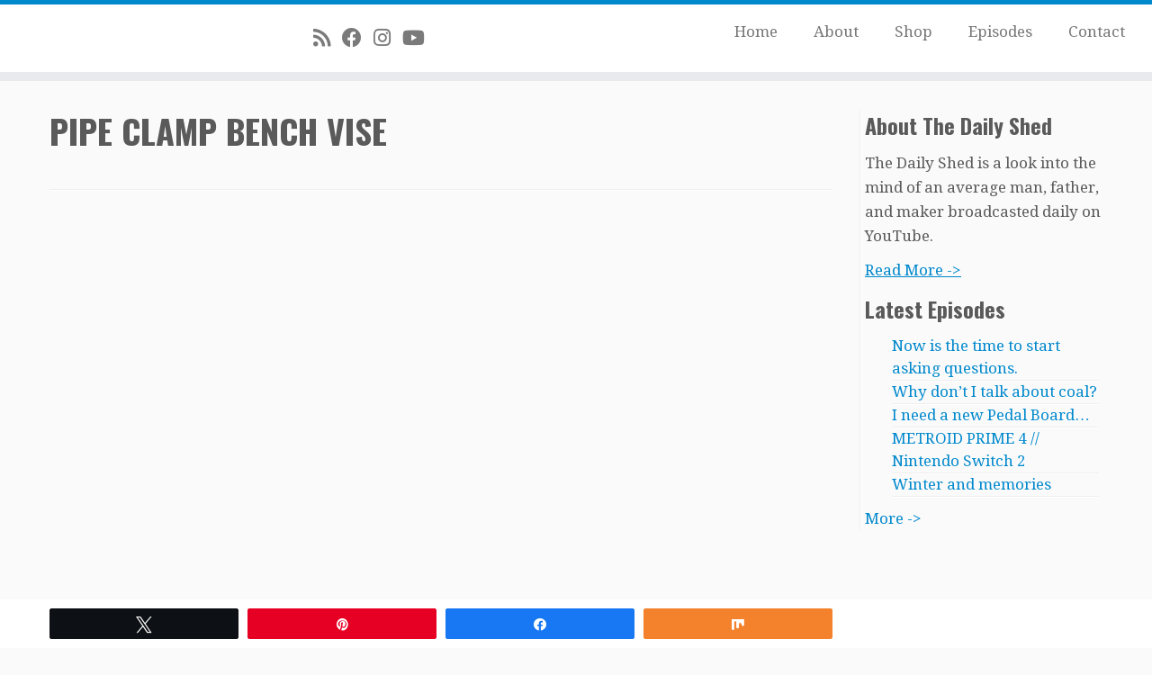

--- FILE ---
content_type: text/html; charset=utf-8
request_url: https://www.google.com/recaptcha/api2/anchor?ar=1&k=6Le5GfkUAAAAAOZMBsdn5AxOCm0s-lFLYPKvaSgT&co=aHR0cHM6Ly90aGVkYWlseXNoZWQuY29tOjQ0Mw..&hl=en&v=N67nZn4AqZkNcbeMu4prBgzg&size=invisible&anchor-ms=20000&execute-ms=30000&cb=9lk6c226ubpt
body_size: 48800
content:
<!DOCTYPE HTML><html dir="ltr" lang="en"><head><meta http-equiv="Content-Type" content="text/html; charset=UTF-8">
<meta http-equiv="X-UA-Compatible" content="IE=edge">
<title>reCAPTCHA</title>
<style type="text/css">
/* cyrillic-ext */
@font-face {
  font-family: 'Roboto';
  font-style: normal;
  font-weight: 400;
  font-stretch: 100%;
  src: url(//fonts.gstatic.com/s/roboto/v48/KFO7CnqEu92Fr1ME7kSn66aGLdTylUAMa3GUBHMdazTgWw.woff2) format('woff2');
  unicode-range: U+0460-052F, U+1C80-1C8A, U+20B4, U+2DE0-2DFF, U+A640-A69F, U+FE2E-FE2F;
}
/* cyrillic */
@font-face {
  font-family: 'Roboto';
  font-style: normal;
  font-weight: 400;
  font-stretch: 100%;
  src: url(//fonts.gstatic.com/s/roboto/v48/KFO7CnqEu92Fr1ME7kSn66aGLdTylUAMa3iUBHMdazTgWw.woff2) format('woff2');
  unicode-range: U+0301, U+0400-045F, U+0490-0491, U+04B0-04B1, U+2116;
}
/* greek-ext */
@font-face {
  font-family: 'Roboto';
  font-style: normal;
  font-weight: 400;
  font-stretch: 100%;
  src: url(//fonts.gstatic.com/s/roboto/v48/KFO7CnqEu92Fr1ME7kSn66aGLdTylUAMa3CUBHMdazTgWw.woff2) format('woff2');
  unicode-range: U+1F00-1FFF;
}
/* greek */
@font-face {
  font-family: 'Roboto';
  font-style: normal;
  font-weight: 400;
  font-stretch: 100%;
  src: url(//fonts.gstatic.com/s/roboto/v48/KFO7CnqEu92Fr1ME7kSn66aGLdTylUAMa3-UBHMdazTgWw.woff2) format('woff2');
  unicode-range: U+0370-0377, U+037A-037F, U+0384-038A, U+038C, U+038E-03A1, U+03A3-03FF;
}
/* math */
@font-face {
  font-family: 'Roboto';
  font-style: normal;
  font-weight: 400;
  font-stretch: 100%;
  src: url(//fonts.gstatic.com/s/roboto/v48/KFO7CnqEu92Fr1ME7kSn66aGLdTylUAMawCUBHMdazTgWw.woff2) format('woff2');
  unicode-range: U+0302-0303, U+0305, U+0307-0308, U+0310, U+0312, U+0315, U+031A, U+0326-0327, U+032C, U+032F-0330, U+0332-0333, U+0338, U+033A, U+0346, U+034D, U+0391-03A1, U+03A3-03A9, U+03B1-03C9, U+03D1, U+03D5-03D6, U+03F0-03F1, U+03F4-03F5, U+2016-2017, U+2034-2038, U+203C, U+2040, U+2043, U+2047, U+2050, U+2057, U+205F, U+2070-2071, U+2074-208E, U+2090-209C, U+20D0-20DC, U+20E1, U+20E5-20EF, U+2100-2112, U+2114-2115, U+2117-2121, U+2123-214F, U+2190, U+2192, U+2194-21AE, U+21B0-21E5, U+21F1-21F2, U+21F4-2211, U+2213-2214, U+2216-22FF, U+2308-230B, U+2310, U+2319, U+231C-2321, U+2336-237A, U+237C, U+2395, U+239B-23B7, U+23D0, U+23DC-23E1, U+2474-2475, U+25AF, U+25B3, U+25B7, U+25BD, U+25C1, U+25CA, U+25CC, U+25FB, U+266D-266F, U+27C0-27FF, U+2900-2AFF, U+2B0E-2B11, U+2B30-2B4C, U+2BFE, U+3030, U+FF5B, U+FF5D, U+1D400-1D7FF, U+1EE00-1EEFF;
}
/* symbols */
@font-face {
  font-family: 'Roboto';
  font-style: normal;
  font-weight: 400;
  font-stretch: 100%;
  src: url(//fonts.gstatic.com/s/roboto/v48/KFO7CnqEu92Fr1ME7kSn66aGLdTylUAMaxKUBHMdazTgWw.woff2) format('woff2');
  unicode-range: U+0001-000C, U+000E-001F, U+007F-009F, U+20DD-20E0, U+20E2-20E4, U+2150-218F, U+2190, U+2192, U+2194-2199, U+21AF, U+21E6-21F0, U+21F3, U+2218-2219, U+2299, U+22C4-22C6, U+2300-243F, U+2440-244A, U+2460-24FF, U+25A0-27BF, U+2800-28FF, U+2921-2922, U+2981, U+29BF, U+29EB, U+2B00-2BFF, U+4DC0-4DFF, U+FFF9-FFFB, U+10140-1018E, U+10190-1019C, U+101A0, U+101D0-101FD, U+102E0-102FB, U+10E60-10E7E, U+1D2C0-1D2D3, U+1D2E0-1D37F, U+1F000-1F0FF, U+1F100-1F1AD, U+1F1E6-1F1FF, U+1F30D-1F30F, U+1F315, U+1F31C, U+1F31E, U+1F320-1F32C, U+1F336, U+1F378, U+1F37D, U+1F382, U+1F393-1F39F, U+1F3A7-1F3A8, U+1F3AC-1F3AF, U+1F3C2, U+1F3C4-1F3C6, U+1F3CA-1F3CE, U+1F3D4-1F3E0, U+1F3ED, U+1F3F1-1F3F3, U+1F3F5-1F3F7, U+1F408, U+1F415, U+1F41F, U+1F426, U+1F43F, U+1F441-1F442, U+1F444, U+1F446-1F449, U+1F44C-1F44E, U+1F453, U+1F46A, U+1F47D, U+1F4A3, U+1F4B0, U+1F4B3, U+1F4B9, U+1F4BB, U+1F4BF, U+1F4C8-1F4CB, U+1F4D6, U+1F4DA, U+1F4DF, U+1F4E3-1F4E6, U+1F4EA-1F4ED, U+1F4F7, U+1F4F9-1F4FB, U+1F4FD-1F4FE, U+1F503, U+1F507-1F50B, U+1F50D, U+1F512-1F513, U+1F53E-1F54A, U+1F54F-1F5FA, U+1F610, U+1F650-1F67F, U+1F687, U+1F68D, U+1F691, U+1F694, U+1F698, U+1F6AD, U+1F6B2, U+1F6B9-1F6BA, U+1F6BC, U+1F6C6-1F6CF, U+1F6D3-1F6D7, U+1F6E0-1F6EA, U+1F6F0-1F6F3, U+1F6F7-1F6FC, U+1F700-1F7FF, U+1F800-1F80B, U+1F810-1F847, U+1F850-1F859, U+1F860-1F887, U+1F890-1F8AD, U+1F8B0-1F8BB, U+1F8C0-1F8C1, U+1F900-1F90B, U+1F93B, U+1F946, U+1F984, U+1F996, U+1F9E9, U+1FA00-1FA6F, U+1FA70-1FA7C, U+1FA80-1FA89, U+1FA8F-1FAC6, U+1FACE-1FADC, U+1FADF-1FAE9, U+1FAF0-1FAF8, U+1FB00-1FBFF;
}
/* vietnamese */
@font-face {
  font-family: 'Roboto';
  font-style: normal;
  font-weight: 400;
  font-stretch: 100%;
  src: url(//fonts.gstatic.com/s/roboto/v48/KFO7CnqEu92Fr1ME7kSn66aGLdTylUAMa3OUBHMdazTgWw.woff2) format('woff2');
  unicode-range: U+0102-0103, U+0110-0111, U+0128-0129, U+0168-0169, U+01A0-01A1, U+01AF-01B0, U+0300-0301, U+0303-0304, U+0308-0309, U+0323, U+0329, U+1EA0-1EF9, U+20AB;
}
/* latin-ext */
@font-face {
  font-family: 'Roboto';
  font-style: normal;
  font-weight: 400;
  font-stretch: 100%;
  src: url(//fonts.gstatic.com/s/roboto/v48/KFO7CnqEu92Fr1ME7kSn66aGLdTylUAMa3KUBHMdazTgWw.woff2) format('woff2');
  unicode-range: U+0100-02BA, U+02BD-02C5, U+02C7-02CC, U+02CE-02D7, U+02DD-02FF, U+0304, U+0308, U+0329, U+1D00-1DBF, U+1E00-1E9F, U+1EF2-1EFF, U+2020, U+20A0-20AB, U+20AD-20C0, U+2113, U+2C60-2C7F, U+A720-A7FF;
}
/* latin */
@font-face {
  font-family: 'Roboto';
  font-style: normal;
  font-weight: 400;
  font-stretch: 100%;
  src: url(//fonts.gstatic.com/s/roboto/v48/KFO7CnqEu92Fr1ME7kSn66aGLdTylUAMa3yUBHMdazQ.woff2) format('woff2');
  unicode-range: U+0000-00FF, U+0131, U+0152-0153, U+02BB-02BC, U+02C6, U+02DA, U+02DC, U+0304, U+0308, U+0329, U+2000-206F, U+20AC, U+2122, U+2191, U+2193, U+2212, U+2215, U+FEFF, U+FFFD;
}
/* cyrillic-ext */
@font-face {
  font-family: 'Roboto';
  font-style: normal;
  font-weight: 500;
  font-stretch: 100%;
  src: url(//fonts.gstatic.com/s/roboto/v48/KFO7CnqEu92Fr1ME7kSn66aGLdTylUAMa3GUBHMdazTgWw.woff2) format('woff2');
  unicode-range: U+0460-052F, U+1C80-1C8A, U+20B4, U+2DE0-2DFF, U+A640-A69F, U+FE2E-FE2F;
}
/* cyrillic */
@font-face {
  font-family: 'Roboto';
  font-style: normal;
  font-weight: 500;
  font-stretch: 100%;
  src: url(//fonts.gstatic.com/s/roboto/v48/KFO7CnqEu92Fr1ME7kSn66aGLdTylUAMa3iUBHMdazTgWw.woff2) format('woff2');
  unicode-range: U+0301, U+0400-045F, U+0490-0491, U+04B0-04B1, U+2116;
}
/* greek-ext */
@font-face {
  font-family: 'Roboto';
  font-style: normal;
  font-weight: 500;
  font-stretch: 100%;
  src: url(//fonts.gstatic.com/s/roboto/v48/KFO7CnqEu92Fr1ME7kSn66aGLdTylUAMa3CUBHMdazTgWw.woff2) format('woff2');
  unicode-range: U+1F00-1FFF;
}
/* greek */
@font-face {
  font-family: 'Roboto';
  font-style: normal;
  font-weight: 500;
  font-stretch: 100%;
  src: url(//fonts.gstatic.com/s/roboto/v48/KFO7CnqEu92Fr1ME7kSn66aGLdTylUAMa3-UBHMdazTgWw.woff2) format('woff2');
  unicode-range: U+0370-0377, U+037A-037F, U+0384-038A, U+038C, U+038E-03A1, U+03A3-03FF;
}
/* math */
@font-face {
  font-family: 'Roboto';
  font-style: normal;
  font-weight: 500;
  font-stretch: 100%;
  src: url(//fonts.gstatic.com/s/roboto/v48/KFO7CnqEu92Fr1ME7kSn66aGLdTylUAMawCUBHMdazTgWw.woff2) format('woff2');
  unicode-range: U+0302-0303, U+0305, U+0307-0308, U+0310, U+0312, U+0315, U+031A, U+0326-0327, U+032C, U+032F-0330, U+0332-0333, U+0338, U+033A, U+0346, U+034D, U+0391-03A1, U+03A3-03A9, U+03B1-03C9, U+03D1, U+03D5-03D6, U+03F0-03F1, U+03F4-03F5, U+2016-2017, U+2034-2038, U+203C, U+2040, U+2043, U+2047, U+2050, U+2057, U+205F, U+2070-2071, U+2074-208E, U+2090-209C, U+20D0-20DC, U+20E1, U+20E5-20EF, U+2100-2112, U+2114-2115, U+2117-2121, U+2123-214F, U+2190, U+2192, U+2194-21AE, U+21B0-21E5, U+21F1-21F2, U+21F4-2211, U+2213-2214, U+2216-22FF, U+2308-230B, U+2310, U+2319, U+231C-2321, U+2336-237A, U+237C, U+2395, U+239B-23B7, U+23D0, U+23DC-23E1, U+2474-2475, U+25AF, U+25B3, U+25B7, U+25BD, U+25C1, U+25CA, U+25CC, U+25FB, U+266D-266F, U+27C0-27FF, U+2900-2AFF, U+2B0E-2B11, U+2B30-2B4C, U+2BFE, U+3030, U+FF5B, U+FF5D, U+1D400-1D7FF, U+1EE00-1EEFF;
}
/* symbols */
@font-face {
  font-family: 'Roboto';
  font-style: normal;
  font-weight: 500;
  font-stretch: 100%;
  src: url(//fonts.gstatic.com/s/roboto/v48/KFO7CnqEu92Fr1ME7kSn66aGLdTylUAMaxKUBHMdazTgWw.woff2) format('woff2');
  unicode-range: U+0001-000C, U+000E-001F, U+007F-009F, U+20DD-20E0, U+20E2-20E4, U+2150-218F, U+2190, U+2192, U+2194-2199, U+21AF, U+21E6-21F0, U+21F3, U+2218-2219, U+2299, U+22C4-22C6, U+2300-243F, U+2440-244A, U+2460-24FF, U+25A0-27BF, U+2800-28FF, U+2921-2922, U+2981, U+29BF, U+29EB, U+2B00-2BFF, U+4DC0-4DFF, U+FFF9-FFFB, U+10140-1018E, U+10190-1019C, U+101A0, U+101D0-101FD, U+102E0-102FB, U+10E60-10E7E, U+1D2C0-1D2D3, U+1D2E0-1D37F, U+1F000-1F0FF, U+1F100-1F1AD, U+1F1E6-1F1FF, U+1F30D-1F30F, U+1F315, U+1F31C, U+1F31E, U+1F320-1F32C, U+1F336, U+1F378, U+1F37D, U+1F382, U+1F393-1F39F, U+1F3A7-1F3A8, U+1F3AC-1F3AF, U+1F3C2, U+1F3C4-1F3C6, U+1F3CA-1F3CE, U+1F3D4-1F3E0, U+1F3ED, U+1F3F1-1F3F3, U+1F3F5-1F3F7, U+1F408, U+1F415, U+1F41F, U+1F426, U+1F43F, U+1F441-1F442, U+1F444, U+1F446-1F449, U+1F44C-1F44E, U+1F453, U+1F46A, U+1F47D, U+1F4A3, U+1F4B0, U+1F4B3, U+1F4B9, U+1F4BB, U+1F4BF, U+1F4C8-1F4CB, U+1F4D6, U+1F4DA, U+1F4DF, U+1F4E3-1F4E6, U+1F4EA-1F4ED, U+1F4F7, U+1F4F9-1F4FB, U+1F4FD-1F4FE, U+1F503, U+1F507-1F50B, U+1F50D, U+1F512-1F513, U+1F53E-1F54A, U+1F54F-1F5FA, U+1F610, U+1F650-1F67F, U+1F687, U+1F68D, U+1F691, U+1F694, U+1F698, U+1F6AD, U+1F6B2, U+1F6B9-1F6BA, U+1F6BC, U+1F6C6-1F6CF, U+1F6D3-1F6D7, U+1F6E0-1F6EA, U+1F6F0-1F6F3, U+1F6F7-1F6FC, U+1F700-1F7FF, U+1F800-1F80B, U+1F810-1F847, U+1F850-1F859, U+1F860-1F887, U+1F890-1F8AD, U+1F8B0-1F8BB, U+1F8C0-1F8C1, U+1F900-1F90B, U+1F93B, U+1F946, U+1F984, U+1F996, U+1F9E9, U+1FA00-1FA6F, U+1FA70-1FA7C, U+1FA80-1FA89, U+1FA8F-1FAC6, U+1FACE-1FADC, U+1FADF-1FAE9, U+1FAF0-1FAF8, U+1FB00-1FBFF;
}
/* vietnamese */
@font-face {
  font-family: 'Roboto';
  font-style: normal;
  font-weight: 500;
  font-stretch: 100%;
  src: url(//fonts.gstatic.com/s/roboto/v48/KFO7CnqEu92Fr1ME7kSn66aGLdTylUAMa3OUBHMdazTgWw.woff2) format('woff2');
  unicode-range: U+0102-0103, U+0110-0111, U+0128-0129, U+0168-0169, U+01A0-01A1, U+01AF-01B0, U+0300-0301, U+0303-0304, U+0308-0309, U+0323, U+0329, U+1EA0-1EF9, U+20AB;
}
/* latin-ext */
@font-face {
  font-family: 'Roboto';
  font-style: normal;
  font-weight: 500;
  font-stretch: 100%;
  src: url(//fonts.gstatic.com/s/roboto/v48/KFO7CnqEu92Fr1ME7kSn66aGLdTylUAMa3KUBHMdazTgWw.woff2) format('woff2');
  unicode-range: U+0100-02BA, U+02BD-02C5, U+02C7-02CC, U+02CE-02D7, U+02DD-02FF, U+0304, U+0308, U+0329, U+1D00-1DBF, U+1E00-1E9F, U+1EF2-1EFF, U+2020, U+20A0-20AB, U+20AD-20C0, U+2113, U+2C60-2C7F, U+A720-A7FF;
}
/* latin */
@font-face {
  font-family: 'Roboto';
  font-style: normal;
  font-weight: 500;
  font-stretch: 100%;
  src: url(//fonts.gstatic.com/s/roboto/v48/KFO7CnqEu92Fr1ME7kSn66aGLdTylUAMa3yUBHMdazQ.woff2) format('woff2');
  unicode-range: U+0000-00FF, U+0131, U+0152-0153, U+02BB-02BC, U+02C6, U+02DA, U+02DC, U+0304, U+0308, U+0329, U+2000-206F, U+20AC, U+2122, U+2191, U+2193, U+2212, U+2215, U+FEFF, U+FFFD;
}
/* cyrillic-ext */
@font-face {
  font-family: 'Roboto';
  font-style: normal;
  font-weight: 900;
  font-stretch: 100%;
  src: url(//fonts.gstatic.com/s/roboto/v48/KFO7CnqEu92Fr1ME7kSn66aGLdTylUAMa3GUBHMdazTgWw.woff2) format('woff2');
  unicode-range: U+0460-052F, U+1C80-1C8A, U+20B4, U+2DE0-2DFF, U+A640-A69F, U+FE2E-FE2F;
}
/* cyrillic */
@font-face {
  font-family: 'Roboto';
  font-style: normal;
  font-weight: 900;
  font-stretch: 100%;
  src: url(//fonts.gstatic.com/s/roboto/v48/KFO7CnqEu92Fr1ME7kSn66aGLdTylUAMa3iUBHMdazTgWw.woff2) format('woff2');
  unicode-range: U+0301, U+0400-045F, U+0490-0491, U+04B0-04B1, U+2116;
}
/* greek-ext */
@font-face {
  font-family: 'Roboto';
  font-style: normal;
  font-weight: 900;
  font-stretch: 100%;
  src: url(//fonts.gstatic.com/s/roboto/v48/KFO7CnqEu92Fr1ME7kSn66aGLdTylUAMa3CUBHMdazTgWw.woff2) format('woff2');
  unicode-range: U+1F00-1FFF;
}
/* greek */
@font-face {
  font-family: 'Roboto';
  font-style: normal;
  font-weight: 900;
  font-stretch: 100%;
  src: url(//fonts.gstatic.com/s/roboto/v48/KFO7CnqEu92Fr1ME7kSn66aGLdTylUAMa3-UBHMdazTgWw.woff2) format('woff2');
  unicode-range: U+0370-0377, U+037A-037F, U+0384-038A, U+038C, U+038E-03A1, U+03A3-03FF;
}
/* math */
@font-face {
  font-family: 'Roboto';
  font-style: normal;
  font-weight: 900;
  font-stretch: 100%;
  src: url(//fonts.gstatic.com/s/roboto/v48/KFO7CnqEu92Fr1ME7kSn66aGLdTylUAMawCUBHMdazTgWw.woff2) format('woff2');
  unicode-range: U+0302-0303, U+0305, U+0307-0308, U+0310, U+0312, U+0315, U+031A, U+0326-0327, U+032C, U+032F-0330, U+0332-0333, U+0338, U+033A, U+0346, U+034D, U+0391-03A1, U+03A3-03A9, U+03B1-03C9, U+03D1, U+03D5-03D6, U+03F0-03F1, U+03F4-03F5, U+2016-2017, U+2034-2038, U+203C, U+2040, U+2043, U+2047, U+2050, U+2057, U+205F, U+2070-2071, U+2074-208E, U+2090-209C, U+20D0-20DC, U+20E1, U+20E5-20EF, U+2100-2112, U+2114-2115, U+2117-2121, U+2123-214F, U+2190, U+2192, U+2194-21AE, U+21B0-21E5, U+21F1-21F2, U+21F4-2211, U+2213-2214, U+2216-22FF, U+2308-230B, U+2310, U+2319, U+231C-2321, U+2336-237A, U+237C, U+2395, U+239B-23B7, U+23D0, U+23DC-23E1, U+2474-2475, U+25AF, U+25B3, U+25B7, U+25BD, U+25C1, U+25CA, U+25CC, U+25FB, U+266D-266F, U+27C0-27FF, U+2900-2AFF, U+2B0E-2B11, U+2B30-2B4C, U+2BFE, U+3030, U+FF5B, U+FF5D, U+1D400-1D7FF, U+1EE00-1EEFF;
}
/* symbols */
@font-face {
  font-family: 'Roboto';
  font-style: normal;
  font-weight: 900;
  font-stretch: 100%;
  src: url(//fonts.gstatic.com/s/roboto/v48/KFO7CnqEu92Fr1ME7kSn66aGLdTylUAMaxKUBHMdazTgWw.woff2) format('woff2');
  unicode-range: U+0001-000C, U+000E-001F, U+007F-009F, U+20DD-20E0, U+20E2-20E4, U+2150-218F, U+2190, U+2192, U+2194-2199, U+21AF, U+21E6-21F0, U+21F3, U+2218-2219, U+2299, U+22C4-22C6, U+2300-243F, U+2440-244A, U+2460-24FF, U+25A0-27BF, U+2800-28FF, U+2921-2922, U+2981, U+29BF, U+29EB, U+2B00-2BFF, U+4DC0-4DFF, U+FFF9-FFFB, U+10140-1018E, U+10190-1019C, U+101A0, U+101D0-101FD, U+102E0-102FB, U+10E60-10E7E, U+1D2C0-1D2D3, U+1D2E0-1D37F, U+1F000-1F0FF, U+1F100-1F1AD, U+1F1E6-1F1FF, U+1F30D-1F30F, U+1F315, U+1F31C, U+1F31E, U+1F320-1F32C, U+1F336, U+1F378, U+1F37D, U+1F382, U+1F393-1F39F, U+1F3A7-1F3A8, U+1F3AC-1F3AF, U+1F3C2, U+1F3C4-1F3C6, U+1F3CA-1F3CE, U+1F3D4-1F3E0, U+1F3ED, U+1F3F1-1F3F3, U+1F3F5-1F3F7, U+1F408, U+1F415, U+1F41F, U+1F426, U+1F43F, U+1F441-1F442, U+1F444, U+1F446-1F449, U+1F44C-1F44E, U+1F453, U+1F46A, U+1F47D, U+1F4A3, U+1F4B0, U+1F4B3, U+1F4B9, U+1F4BB, U+1F4BF, U+1F4C8-1F4CB, U+1F4D6, U+1F4DA, U+1F4DF, U+1F4E3-1F4E6, U+1F4EA-1F4ED, U+1F4F7, U+1F4F9-1F4FB, U+1F4FD-1F4FE, U+1F503, U+1F507-1F50B, U+1F50D, U+1F512-1F513, U+1F53E-1F54A, U+1F54F-1F5FA, U+1F610, U+1F650-1F67F, U+1F687, U+1F68D, U+1F691, U+1F694, U+1F698, U+1F6AD, U+1F6B2, U+1F6B9-1F6BA, U+1F6BC, U+1F6C6-1F6CF, U+1F6D3-1F6D7, U+1F6E0-1F6EA, U+1F6F0-1F6F3, U+1F6F7-1F6FC, U+1F700-1F7FF, U+1F800-1F80B, U+1F810-1F847, U+1F850-1F859, U+1F860-1F887, U+1F890-1F8AD, U+1F8B0-1F8BB, U+1F8C0-1F8C1, U+1F900-1F90B, U+1F93B, U+1F946, U+1F984, U+1F996, U+1F9E9, U+1FA00-1FA6F, U+1FA70-1FA7C, U+1FA80-1FA89, U+1FA8F-1FAC6, U+1FACE-1FADC, U+1FADF-1FAE9, U+1FAF0-1FAF8, U+1FB00-1FBFF;
}
/* vietnamese */
@font-face {
  font-family: 'Roboto';
  font-style: normal;
  font-weight: 900;
  font-stretch: 100%;
  src: url(//fonts.gstatic.com/s/roboto/v48/KFO7CnqEu92Fr1ME7kSn66aGLdTylUAMa3OUBHMdazTgWw.woff2) format('woff2');
  unicode-range: U+0102-0103, U+0110-0111, U+0128-0129, U+0168-0169, U+01A0-01A1, U+01AF-01B0, U+0300-0301, U+0303-0304, U+0308-0309, U+0323, U+0329, U+1EA0-1EF9, U+20AB;
}
/* latin-ext */
@font-face {
  font-family: 'Roboto';
  font-style: normal;
  font-weight: 900;
  font-stretch: 100%;
  src: url(//fonts.gstatic.com/s/roboto/v48/KFO7CnqEu92Fr1ME7kSn66aGLdTylUAMa3KUBHMdazTgWw.woff2) format('woff2');
  unicode-range: U+0100-02BA, U+02BD-02C5, U+02C7-02CC, U+02CE-02D7, U+02DD-02FF, U+0304, U+0308, U+0329, U+1D00-1DBF, U+1E00-1E9F, U+1EF2-1EFF, U+2020, U+20A0-20AB, U+20AD-20C0, U+2113, U+2C60-2C7F, U+A720-A7FF;
}
/* latin */
@font-face {
  font-family: 'Roboto';
  font-style: normal;
  font-weight: 900;
  font-stretch: 100%;
  src: url(//fonts.gstatic.com/s/roboto/v48/KFO7CnqEu92Fr1ME7kSn66aGLdTylUAMa3yUBHMdazQ.woff2) format('woff2');
  unicode-range: U+0000-00FF, U+0131, U+0152-0153, U+02BB-02BC, U+02C6, U+02DA, U+02DC, U+0304, U+0308, U+0329, U+2000-206F, U+20AC, U+2122, U+2191, U+2193, U+2212, U+2215, U+FEFF, U+FFFD;
}

</style>
<link rel="stylesheet" type="text/css" href="https://www.gstatic.com/recaptcha/releases/N67nZn4AqZkNcbeMu4prBgzg/styles__ltr.css">
<script nonce="6UDEsr-6LYzRi_2DjeKy5g" type="text/javascript">window['__recaptcha_api'] = 'https://www.google.com/recaptcha/api2/';</script>
<script type="text/javascript" src="https://www.gstatic.com/recaptcha/releases/N67nZn4AqZkNcbeMu4prBgzg/recaptcha__en.js" nonce="6UDEsr-6LYzRi_2DjeKy5g">
      
    </script></head>
<body><div id="rc-anchor-alert" class="rc-anchor-alert"></div>
<input type="hidden" id="recaptcha-token" value="[base64]">
<script type="text/javascript" nonce="6UDEsr-6LYzRi_2DjeKy5g">
      recaptcha.anchor.Main.init("[\x22ainput\x22,[\x22bgdata\x22,\x22\x22,\[base64]/[base64]/[base64]/[base64]/[base64]/[base64]/KGcoTywyNTMsTy5PKSxVRyhPLEMpKTpnKE8sMjUzLEMpLE8pKSxsKSksTykpfSxieT1mdW5jdGlvbihDLE8sdSxsKXtmb3IobD0odT1SKEMpLDApO08+MDtPLS0pbD1sPDw4fFooQyk7ZyhDLHUsbCl9LFVHPWZ1bmN0aW9uKEMsTyl7Qy5pLmxlbmd0aD4xMDQ/[base64]/[base64]/[base64]/[base64]/[base64]/[base64]/[base64]\\u003d\x22,\[base64]\\u003d\\u003d\x22,\x22FMKnYw7DmMKlK13CtcKbJMOBPnbDvsKHw4VoBcKXw5FowprDoE53w77Ct3XDiF/Ck8K1w5nClCZACsOCw44tdQXCh8K9M3Q1w4EqG8OPdBd8QsOewql1VMKLw7vDnl/[base64]/CkhMywq5Yw6xhMMO5wr3Cg8OsworCocKsVEMYwrPChcK2bTnDhsOxw5EDw4PDnMKEw4F1SlfDmMKrFxHCqMKCwrBkeTNBw6NGBsOpw4DCmcOtAUQ8wrEfZsO3wodZGSh8w6h5Z0XDlsK5ayjDonMkTcOVwqrCpsOfw6nDuMO3w4Zyw4nDgcKFwqhSw5/DgsOXwp7CtcOjcgg3w7rCjsOhw4XDtBgPNCF+w4/DjcOYMG/DpFnDlMOoRUrCs8ODbMKowp/Dp8Ofw73CjMKJwo1aw7c9wqd5w4LDpl3Cqn7DsnrDuMKHw4PDhyZRwrZNSsKtOsKcIcOkwoPCl8KCXcKgwqF6H250BMKtL8OCw78vwqZPRMKRwqALSStCw55IcsK0wrkIw7HDtU9pWAPDtcOnwq/Co8OyCBrCmsOmwqoPwqErw5d0J8O2Z0NCKsOla8KwC8OpBwrCvmQFw5PDkWslw5Bjwow+w6DCtEcmLcO3wpbDnkg0w7rCqFzCncKFBm3Dl8OBN1hxQkkRDMK2wqnDtXPChMOow43DsnXDl8OyRBzDsxBCwodbw65lwrzCqsKMwogvIMKVSTfCpi/Cqi3CogDDiWUfw5/DmcKCADIew4s9fMO9woU6Y8O5f3ZnQMO6B8OFSMOBwp7CnGzCjnwuB8O+KwjCqsK9wpjDv2Vdwo59HsOGB8Ofw7HDijRsw4HDkXBGw6DCosK8wrDDrcOYwpnCnVzDqQJHw5/CqB/Co8KABUYBw5nDpcKvPnbCvcK9w4UWM0TDvnTCnsKVwrLCmzYxwrPCujrCnsOxw540wrQHw7/DrikeFsKtw6bDj2gcP8OfZcKQDQ7DisKKWCzCgcK4w5crwok2PQHCisOBwoc/R8OYwqA/a8O0ccOwPMOICTZSw6AbwoFKw6HDs3vDuR7ClsOfwpvCnMK/KsKHw4rCqAnDmcOhT8OHXHUfCyw/EMKBwo3CuygZw7HColfCsAfCuAAowpLDh8Knw4RRGnQlw6PCun/DlMKmDnocw5NZb8K7w7Eewr1/w57Dv2fDokpww787wpU9w4XDscO4wqHDv8K9w7olD8K0w4XCsxvDrsOTfUzCvV3Cm8OaQSbClcKNPVLCqsOIwrlsJyUewoDDhk0MecOxScOswqzClwbCvcOoc8OXwpfDsydfXwzCsT3DisK9wrJ0w7/CgsOAwq3DsSfCgcK0w5LDp1AmwpXCjD3Du8OYKCErKyDDi8O6ci/[base64]/w6HCl23Cilpuw6zDoB8MM3LCp1t3wqrCl1nCuGPDisKDfkQ7wpHCuw7DhDrDoMKpw7jCiMKCw5lcwrFSNxfDgVpLw5bCjMK2CMKlwo/ChcKXwpJTGsOkDsO5wo0Aw4J4TUYSHzXCi8ONwo/DpRTCgXnDrkXDkG4AWV8ZSiTCs8K5Yxgnw6zCkMKHwrlhPMOfwqBKVAjCgUBow7XCmcOOwrrDgAYAbz/[base64]/[base64]/DoMO/[base64]/DqEwYK8KqNcKrbGEfwqzDvsO1ThzDoMK5w5ISZhvDvcKzw4NzW8KBVivDggNFwq4tw4DDlMKDQcKswqrDoMKDw6LCj3JNwpPCo8OyNmvCmsONw5YhIcKNDyZDOcKcQsOvw4nDtWw2GcOJc8Ouw7LClATCosOQV8OlGSnCssKPC8Kdw6M/Uh8Yd8OAFcOyw5DCgsKHwpVAXcKtd8Okw6Zmw4zDgcKAMF/DiA8awpVtBVh1w6LCkgLCiMOLJX5lwopEPk3DncO8wozCpcOtwrbCu8KYwrHDrw4owrLDiVnDpsKywrE0aiPDtcOgwpXCi8K1wpx2w5TDshYZQX/[base64]/woUawpHDisOjwp8KwpjDiMObw7fChMOtUcO0dGzDt0l2wpjDn8Kzwp9qwrXDhMOkw5k9NxbDmsOaw60nwqgvworCkwdBw6hHwpbDm08uwoFkLALDhcKWwpVXN0wTw7DCksOqFw1nLsOfwogRw6JnLBdLN8KSwpotIWhYbwkrwpZYZsOiw6xkwp4qw7/CscKIw5gpM8KvQDDDjMOPw6HCvcOTw5ReOMOtdcO5w7/[base64]/[base64]/[base64]/[base64]/Dh2dPTcObwqLDgAgaw5R/[base64]/DjMKEwoLCuDDCicOzFSzDvwcXGhRAwqDDlMKFKcKGBMOwIG/DtcKsw5YOX8KACWtoXMKSZMKRdSrDnUXDq8OFwrrDo8OyYsOUwpjDqsOqw7DDnERpw7wfw7A9PHdqewdJwpvDrn/CnCLCiw/DohLCvkzDmhDDm8KMw7IAH0jCsEpNO8Okw507w5TDs8K9wp4/w71RCcOYJ8KAwpRMGcK5wqrCnMOqw7Zlw7Fcw48QwqB2C8O3wp9qERTCrF9tw4HDqx/Cn8OywoopDkDCoT1gwqJlwqJMDsOOYMOkwrwew5YBwq4Ow51/[base64]/wpJ+wp3DnsKhw5g6w6DDiTscw7rCp8KCw5LDt8OFwrLCv8KSI8KMOMKdZUVndsOxO8KcDsKIw5wjwq4gRyU0LMKDw7RtW8OQw4zDh8Ovw7oFBxXCt8O9D8OuwqnDgWnDhhEPwpElwrxPwrU9CcOHQsKmw6wga0nDklrCg1/CsMO/VBFabD01w7nDgVhnI8KpwptZwqQ3wrXDk13Dh8KvK8KiZcKnJcOSwqEywoILXmYbPmplwocww5xCw7glRATDisKyacODwot5w4/[base64]/w4UiehsKERoow73CmsK/wo5hwr3Dg8OgKcOFBcO/ci3DkcOtPcOvHsOBw7IjWTvCh8OONsO4CsK+wo51EjAlwqzDiA1wJsO0w7DCjsKnwotyw6XDgjdhAx5sLMKlKsKHw6oKwqJuYcKxd3pywoHConLDqWbChsK5w4fClcKdw4NYwoc9B8OZwpnCp8KPZ0/CjRpww7HDtl9Ww5ExcMOUCcKeDi8ew6VwfcO8w6zCkMKKHcOECcKUwoVuaXbCtMKfE8KEWcO3IXUiwpEYw7Q/[base64]/DjsKfwph3wqVrwqYwwp07wqfDj8KULBvDoTXChQHCgMOPcsK7QsKZE8OJacOcJcKXNRsifw/[base64]/CilXDiMKUNx5jwr/DqsKww45/TgFmwqLDtGXDsMOWZDDCvsOpw4bCgMK2wo3Dm8KrwqseworCiGXCon7CuHTDnsO9BRDDvMO+WcOwcsKjHlNMwoHCoF/Dh1A/w4bDnMOQwqN9C8KTGihPIsKzw6YxwqbCkMOIHcKVdEp7wrnDkELDsVAVEzjDj8Ofwo9gw4YNwpDCvXLCqcOLSsOgwo4GPsOeAsKKwqfCpncHPcKAVXjDuB7Djj43TMO1w6PDs3kPV8KewqJICcOdRjTCiMKBMsO0c8OlEj3ChcO4CsK/Pn0MVnXDncKTOcKLwpJvLzZpw4gFX8Kpw7rDm8OeFsKNw6x3c07DimbCr0xdBMKPA8O1w7PDjgvDqcObEcO/[base64]/[base64]/RcKuCFpNRMOkVMK/w7bCmgdswpZ2wqDDjUoAwpgrw6PDvMOuccKHwqjCtzM9w5QSBzcnw6jDlMKIw6/Dj8K/a1bDv0DDjcKAfSALM3vDgsKbI8OWcRlBEj8ZS1bDk8OVRF0MA1V4wr7DqSPDrMKTw4tDw6XCtH85wrEYw5BzQWjDlsOMF8KwwofCpcKMa8OKSsOyPD91OQtHFTZxwpLDpmzDlXYqIgXDtsKoYkrDkcKcP2HCtCZ/asKxWFbDj8KzwozCrHERRMOJVcOpwqU9wpHCgsO6bD44wrPCncOtwqkGNxbCucKMwo1ow5fCvsKKL8OKUmdNwrrCisKPw4pmwrLDgk3Dg1ZUc8KCwrZiLD0HNsK1dsOowr/DisK/w6vDmsKZw41Uw4bDtsO4OcKZLMOGbAXCosO8wqJDw6YAwp4HRV3CvDHCohl2JsOiJk3Dm8KWC8KmW2rCssKcB8OBfn/Dv8OuWSTDqR3DlsOYCsO2GCnDhcKETnMefFl/XsOuEQ4TwqB8aMKkw4ZvwoLCmnI9wr3ClcOew6TDhMKLDMKldiAZLzIoewfDncOjIX9WUcKiVATDs8Kiw5rDmXpNwr/Cl8OtYyQBwq4tMcK5U8KgahjCscKhwqYVNEnDlMOKMsOiw749wpDChiHCuwLDtjpfw6M/wrjDv8Oawqk+BF/DrcOEwo3DmBJIw6XDoMKXDMKGw5nCuw3DjMO7w4/[base64]/[base64]/[base64]/DlsKeAMO6wpFqNwktw6EFFRRQw5oUH8OQDSktwqbCl8KbwoM1WsOEIcOiw6bDnsKCwqdnwrPDr8K+JcK0wp/CvmDDgDtOF8KEakbCtWvDhB19SErDp8KhwolIwplMcsOWEgjDnsOywpzDhcK9flfDscKNwoJHwrJ1GkA2BsOgYVJVwq7Cv8OPRTIqGmFVHsK2QcOQBUvCiCUyR8KeB8O/KHkjw7vDmcK9ZMOUw6ZvakDCoUFGbwDDiMKEw67DrA3DhAbDoW/[base64]/w5NwwoXCpQU7a8OyfcOSw6TCu8OEw5FjwoHDlcOBwpHDpEcKw6Y3w73DtX3DpkvDvAXCmGLCoMKxw6zDucKNGFl5wrZ4wpHCnG/CpMKewpLDqgFiD1fDjcO2ZkxeNMKGO1kywpbDi2LCosKPFSjCksOIBMKKw5nCvsKlwpTCjsKiwpPDl0F8wqEJGcKEw7QBwo9HworCnBfDrsOfLTjCsMOHKHvCmsKWLk96NcKLQsKlwpfDv8Obw5/[base64]/Cq8KXWMO9wrLDlFPDqWTCgGtgw5/[base64]/ERApEDjDqcOMNTITwqPCrEvCq2bClsKIw5nCisKuLmzDj0/CoWB2divDunnCvDbDv8OwPTTCpsO3w5rDlSN9w5tGwrHChDrCvsKkJMOEw67DosO6wo/CvCdhw4TDnl54w5LDs8KDw5bClkMxwqTDqSrCsMKsPsKawpjCom0nwr1lVE/CtcKkwqIpwpduR2tWw7LDuBpmwqNqwo3CtChyNwZBw6E3wr/Cq1Azw59sw7DDnHbDmcO7FMO1wprDs8KPesKqw7QOW8KTwrMSwq8/w6bDt8OYGFwcwrXCvMO1wrwRw6DCi1DDk8OTPD3DghVNwrzCi8KOw5gdw59iRsKSYEIsZzVtK8K+R8OUw6xdDi3CssOUfGnCo8OvwpLCqcKJwqlZV8KhKcOtK8OqYlMjw6AoHjrDssKTw5kWw78wSzVkwoXDkS/[base64]/Cv1ZkwpwKwqPCpiwZUX9aL2TCnMOKXcOnfCQjw4dzc8OtwrA5HsKAwoJqw57Do3ZYYsKfFXFWJ8ODdE/[base64]/P0Ayw5TDhMOyXsO9w7tBOzfCrMOsFTcXw4dUe8Kcwr3DrgDCinrCu8OHLkzDtMOcw5jDtMOkN2vCkcOMwoIBZlnDmMK1wppNwoHCt1ZmVSfDnjPCnsO9XizCssKpL3dBOsOkDcKHE8OBwpEOw4PCmTcrEMKKBMO0OMKHB8O/YjnCtXjCo0vDncOTJ8OuPcKRw5BvdMK0VMO3wrYBwo04HgseR8ODfQ7Cu8Ktw6fDv8Kxw6TDvsOJF8KGYMOmY8OJH8Ouw55cwoLCuAPCnEEmSlvCr8KgYWzDug4KQETDrncBwpYoEcO8VkbCnXd/wqN0woTCgjPDmcKww55Uw7wBw7QjR2nDgsKMwoUaeXxNw4PCqQzCpsK8JcOFUcKiwqzCqDAnHyNiKS/Dk3bDvyjDhGLDkGsDSiI/TsKHJTHCqmfClHDDrsKww7rDtsORAMK9w7owBMOFLMOTw4jDmUTCsxFRHMK/wrscGUJvXmwuJcOETETDsMOJwp0fw7dKwoJtDQPDvC/CpMOJw5PCvVg/w4PCulNjw6XDuwfDikoOazvClMKgw5TCs8Kmwo5Gw7PDizHCmcOiwrTClVLChAXChMOAfCp3P8OgwptzwqXDqAdmw49OwpNCEsOYw7YRcz3DgcK8wrRiw6cyPsOCH8KBwqJnwoACw6x2w6LCjgjDmcOVTyzCo2Rww6nCh8Ogw5d1CA/Ck8Kvw41Jwr0jbQLCgE1Uw4LCpnIawrYEw4bCv03DksKqZUMowrUmw7s/S8ORw4tEw5XDoMK1EREteUcMWg0HDSjCucKPJ2c0w4rDrcOOwozDr8Kow5hvw6rDmsKyw7TDlsO4UUIow6MxW8OEw5HDjCzCvMO6w7Ubwo1nG8OELsKZdTPDgsKIwoTCoVA1dXojw4MrccOpw7zCvMOweEJRw7NjZsO3SEPDrMK6wptwH8O/QFzDjcKLHsKRKVIBQMKIFQ4eARQ1wrfDpcOGa8OKwpFHOVjCpGTDhMK2Sh1Cwr8TKsOBBl/DhMKLUSdhw4nDvsKfLhBvOMK1wpB8LAw4LcKuZhTChVDDjXBaYkTDmAsJw65Kw7ASBBwiW3TCiMOSwptPdMOACAZVCMKjf0RjwrINw53DrGVRHkLDngXDncKtN8KxwrXCgGlsScO/woxUa8K1DTzDgko5FlMlEnTClcOcw7DDmcKHwqLDrsOIH8K4TE9Kwr7CjjZ7w5U1HMOiX3HDnsKTwpHCv8KBw5fDkMOOccKlBcOxwpvCgg/CgcOFw61wfxcywq7DrcKXacO9GsOJLcO1wpFiCVwxHgtOaxnCoQ/DnQjCgsKVwqjDlHHDnMOVH8KSR8Kvbj0GwroPQHAFwooKwoPCpsOQwqNZZXbDuMOhwrPCskvDusOrwr5HfcOwwpwyJsOCfh3DuQhFwrVxY2rDgwrCuS/CscO1DsKlCknDrsO8wqjCi1cFw7bCl8Oew4XCi8OlaMOwPm0NSMK+w6JIWj3Dv1/CuWTDn8OfCFM+wp9pej9tBMKuw5HCsMOwNknCkSw0ZywGMmrDtlxMGCXDt3DDnAR9EGPCpcODw6bDnsKHwoXCrUlLw63Cq8K2wrIcPcO6c8Kow4sdw4pUw63DgsKXwqAcK192TcK/TiEOw45qwpJPSnlNcQDClC/DucKnwoY7IW83wofCtMOqw68Ew5rCm8OowqMbQsOIaVzDpjMYTEbDn3XDmsOPw74VwrR4fjZ3wrfCkQV5f3peRMOtwp/[base64]/BMO9w7nCpsOqFsO7w4zCm0zDtMOFb8OkNjDDvlcFwoBJwpk7a8OnwqHDvTADwpQVOQpiwpfCulHDksKxeMO+w77CtwoCVj/[base64]/BsKXcAdmTGLCr8K9BVhBw7fCmiDCmsO+ZyvDv8KDAlJIw4oZwrsZw69Ow7NwRsKoDUbDlcOJEMKYdlhjw5XCiDnCrMOyw4F8w5UEfMOSw4duw7pYwrfDlcO1wrMWKHs3w5nCkMK5OsK/IwLCgBNtwrjDh8KMw4YTET5vwobDv8OOK09XwqfDvMO6VcOmw6/[base64]/Dr8OrRcK1NMOZCsKNMcOMw4hOw67CvMK3w7jCq8KHw5nDjsOTEQEnw60kU8KrGGrDusKQYEbDo08zUMKiI8KldMK7w6Fhw4QHw6p0w6IvOGcEbxPCjH4KwrvDi8K3dA/[base64]/[base64]/[base64]/DoBvCv8OHb3JUHmPDtMOkbsKuDXcVYhAqw6JiwqorVsOGw4YwQwl/GcOwWsOWw77DvArDjcOjwp3CpS3DgxvDnMKIOsOQwopoWsKgRcOpTDbDpcKTwoXDuWgGwoHDgsKpAifDm8KJw5XClA3CmcO3bTQMwpBiHMOWwpxnw6TDvTnDoQoeZcOnwo8jJMOwTEnCoCtWw6nCpMO7AsKOwq3CuFvDvMO3Ki7CtA/[base64]/wq5bw6/DpcOebVfCjxrCjcOuwptKfyXCoMOHESDDmsO7TsKvJgV1csKGwqLDmsKtLRfDhcKFwrUmW1TDtMOGLDLCucKJVBvDmsK9wqVDwqTDoBXDvShZwqkeFMO9wqJbw7RZLcOjWGkPaCshUMOae2sfd8OMw7oDSg/DvWDCvVsBWm8aw7PClsO7b8Klw449B8KPwqJ1RQ7CsxXCtjV4wrspw5HCjQbCmcKRw4LDmifCiFTCrHE1HcOobsKewrIlRXfDscKGCsKuwqXCjw8ow4fDp8K3Xw8nwqklecO1w4dbw5vCpyzCpmnCnFDCmD0Xw6dtGQvCgWzDi8KXw6lqd2/Dm8KmSQsawonDosKTw4DDnhgSXcObwolBwqZDPMOKD8OsYMK5wro1F8OHGsKOcMKnwpjCrMKBUA4TdCQucjh/wqdKwpvDtsKLZ8OwZQrDvsKXTVocacOYGMOww6bCtcOeRh18w63CkivDginCjMOkwojCsz1+w60LBxHCt0XDhcKiwop4AiwLYD/DhV/ChSvCh8KBdMKDwrPCjDMAwo3CjMKZZcOKDMOqwqZrOsOQRk8rMsKNwpxmJQ98BsOjw797DkNjw7/DvQ02w4vDsMKCNMKPUy/[base64]/w7DDl8OUw5/Ct13DrQjCr8Orb8KXKBx5VjjDoRHDnMKTKndLaitVIVfDtTVwcnMnw7HCtsKuDMK7BQ0aw4LDhWXDmQzCv8O7w6rCigoLa8OvwpYKVsKPHDvCh1LCjsKGwqVzwpPDo3fCocKfX04Ew57DhcOnZsOUOsOLwrTDrmDCmEMqV3/[base64]/[base64]/[base64]/WFtvP0vDlwLDusOaFcOdwoUNw5g/[base64]/[base64]/wqgJFsKXLcO8w5zCuSHCjsOCw7zCuRXDom0VeMOnXcKyB8K+w5MYwpbDvDURFcOGw4nCunsLOcOpwrLDg8OwJcK1w4PDtcOew79/[base64]/ClMKPVRHCpsKyw6TDqmceM2bChMKlwp5iG21uQcO+w6vClsOnOHE1wrHCm8OBw4TCmMKtwogTWMOte8Krw606w4rDiloqVQRnIcOlZ1/DrMOOeFEqw4/Cv8KHw4wMOhzCrATCnsO4KsO9NwnCjQ5tw4Y2CHjDgMOLRcKMHV9OYcKdEUpYwqwpwofCn8OYTTDCuFhEw7jDpMOmw6AnwqfDv8KFw7vDvRXCoitFwrvDvMOjwqwAWn9lw4czw7U1w7zDpW9HSALCtTjDp2t2YlhsIsOSZjoJwr9mWT9Re3vDuFstwrrDusK/w6V3AVXDjxQ/[base64]/w7E/CMK7wqcYw7DDvQ89esOLZB8cVsO5wqPCtShGwrkWDW3Do3fCkQzDvzXDpMKRXMOmwrcFLGNMw7B/w55BwrZdEknDv8OXbSXDsRwbL8K7w4zDpjIfRmHDqnjCpcKQwrYNwqEuCQxXU8KcwqdLw5cow61SdBhAY8K2w6YLw5TCg8ObJMOUZ29PdMOoOgxgcQPDq8O4EcOwMsOqcMKFw6TCq8O2w6slw7A/w7rCrWpcQV99woLCjcKYwrVXwqMMWH8kw7vDskXDvsOCTljCnsOZw4XClgjCu1DDt8KxIsOCbcO1bMKSwr0PwqZNEgrCrcOsfcK2NRJIY8KgOcKrw67CjsOHw5oFTlTCmsOZwptEYcKyw7/DmXvDlkp7wqsJw7A9wqnDj35rw73CtlzCgMObWX1VN0wtw63DgVgSw4dfHggoXWF8wqh1w7HCjTLDuSrCr15jw5oYwpc/wqh/[base64]/w4HDkhLDtMO3w4XCk8KYQsKDwqTDmRg7acOowo14Bn1RworDmGfDpgkbFmrDlwvCsGZZMsOjJxolwrU7w7tMw4PCpzPDixHChcKGO29oRsKsUS/Cvy4UOk1tworDrMOzczd7VsK6ccKSw7cVw5PDk8OCw5JNOA03L0dwG8OpYMKyWMO1DBHDjX/Dj3LCsH90LRsawpxkMXvDrEYyLsKywqkFN8KNw4tVwpB5w5jCk8KZwrvDiiDDkGzCsDN+w41zwqPDuMOYw5TCowk2wqPDtGvCpMKHw6AawrLCl0nCuToadEoqFw7CncKHwp9/wp7DuCrDkMOCw5kaw6/ChcKXA8OAMMOcFz/CrQ0iw6rCncOLwo/DhsOGKsO2Pio4wpd+X2LDqcO1w6A5w53Dl1LCpmnCicO3d8Otw4Qyw41YXhPChUDDh1Z/[base64]/DgsK9wowmRcOybT1NGMKQLsOHwqnCksKTEMKPw5HDucKwMsKWIMOcGw5ww6QIQSEeTcKTBUAsaFnCqcOkw6MSXzcoPcK8wpvCmHIgcTtcXsOpw4fDmMOSw7TCh8KMCcKhw63Dm8K/[base64]/[base64]/[base64]/[base64]/DjhtMw5V1w5zDn8KFwrdwwqVMw5DCksOkwqAww7siw49bw6PChcKHw4rDmSfCpcOCCwXDiHHCuBvDhCTCpsOBCsOUMsONw4/ChMOAYAzCtcOtw78kMkzChcOiR8KoKcOYVcOpbkvClg/DtQDDuwojPzlEYyUTw7gFw7XCvyTDu8KoejwgHAvDucKkwqZrw69ZQRzCucOzwp7DrsOHw7DCi3fDk8OQw6wvw6TDp8KowrxNLCPDmMKkN8KcecKNSMK9V8KaT8KabiNyeV7CrB7CmsK/[base64]/DpzjCtMKdQsOWQDDDo8OkZ1lSwqPDscOra1bCgR0cwpfDjlsADnR0N2J7w6tjZG1kw4nDgCJ2WVvDh0rCpsO2wo9Ww5TDo8K0EsO6woA6wpvCgy13wrXDik3Ctw9bw4k7w6pTWMO7bsO+R8OOwo45w7nDu2hcwrHCtC5vw7p0w7ZpD8KIw5owPsKEH8Oewp5GMMKuIm/DtAfCgsKew7IXKcOVwrnDr3rDkMKOa8KiEMK7woZ+JTF9wrd1wrzCj8OuwooYw4BzNnUgBg3CisKBPcKYwqHCmcK2w6JbwosuD8KzP0fCo8O/w6fClMOYwrNAGsOHBwbCo8Kuwr/DiXN9GcK8EjHDoFLCoMO0Ykdvw5xmNcOewojCil9+DSF7wovDjRPDmcKxwojCimbCpsKedi7DqmJow4R6w7zDkWzDssOYwo7CpMOPcwYBLMOnXFk0w43CscONaDslw4Q0wq/ChcKvY0FlO8Oiw6YJDsKEZCw8w6jDj8OZwrA8TMO/RcKnwqQ7w508ecOaw6MSw4bCvsOeMU/CvMKBw51kw4pDwpjCpMKYBGJGO8O1O8K2H1vDjQbCk8KUwqwfwoNHwrvChlYKd2/Co8KIwoTDvcKiw4vCrj0UOEEfw4cHw67CvQdTLWXCiVfDkMOBw6LDvjbCh8KsK2PCnMK/[base64]/fl3DkcObaXtQwoxEwrEHX8Kvw6vDt8O9OcOdw4YAZsO5wrnDp0bDkQx9FQNWbcOQw6UTwphZfVQcw5/Dh07DlMOaNMOBHRfDjMK4w7cmw6kWPMOgLHLDh3LCn8OEwpF+b8KLWWMrw7HCqsOqw5tLw6zDi8KZV8OxOBBOwoZDcHdBwr5NwrzCnCPDqTfCusKiwo3CocKceh3Cn8K+dEkXw7/DvzhQwrk/ZnBLw4zCmsKUwrfDl8KZIcKWwp7ChcKkVsKhT8KzQ8O/wo5/UMK6CsKCFMOvE2fCg3XChXHCmMO0FhjCgMKRRUvDk8OZGcKLVcK0QMO4w5jDoDfDu8OwwqsrFsKEbMOzRFwqdMK7w5fCssKuwqM7wp/CqmTCq8OhIXTDr8K2f01RwpfDh8Kew7oBwpvChDvCp8OTw691woDCssKgFMKow58lWGwgI0jDqsKxM8KdwrbCm1bDjcKNwqDCv8Khwr3Dijd5Mz/Cj1XDoVguPyBbwoY8UMKtN1Zfw6PCoQvDjHbChcKfJMK9wroifcKbwoPCskjDjzNEw5TDusK7dSwow4/Cjh5dUcKSJE7DmsOBbMOGwqYHwqkIw5kSw6rCrGHDnsK7wrZ7w4nDlMKywpRkey/DhS7Dp8KWwoJuwqjCozrCk8Ofwo3DpjkAXMOPw5dXw5dJw6hqTwDCpm1+Lj3Dr8OUwo3Cnkt+wr0Mw54iwrbCsMOVdMKNIlzDksOuwq/DoMOwP8KlZg3DlBhJZcKoHX9Hw5/[base64]/wobCtMKSw7sHeFdUWcKEf3Qbwo4dX8K8fR/[base64]/[base64]/Dq8Kcwoc8RcOgdcKRN04uwqrDvHDCmMK5W2NDbAhofSLCjVs/T1Z8w6QDb0EhWcOUw64nwozCgsKPw77DrMOWXiRqwr7DgcKCLVhgw4/DjQNKUcKePyd8ARTCqsOPw7nCjMKCE8OvJh4kwohDDyrCgsOmB2PCgsOWAMKobm7CjMKOcxIEGMOCR2zCv8OgecKSw6LCqDJPwrDCklp4PsO/H8K+cnN1w6/[base64]/[base64]/RcO7wqLDmzF6w5fChRbDrUHCml/DpsObwqJUw5XCuwXDjgxqw68gwp7DhsOtwrYCTmzDlcKYV2FtUVl0wrZIHVTCvMKmdsOCAyVswrN4wqFAEMK7b8Ofw7TDo8KDw4nDoA0+d8KKHDzCsD9NDSUjwpd5e3VVccKoI09/[base64]/CsGVsQsOaHMKMScKUf8Orwp8tMcOwPHTDmcOKPMK+w68rcEPDmMKdw6TDugXDoHYKbFhyHS0XwpHDp3PDihjDrsKjNFPDqiHDl0/CnQ/Cr8KswrEBw68CdxYkw7jDhVkKw6zCtsOCwobDlQYyw4/[base64]/CjMKlSsOAw6LChmHDjcOHEcOKBMO0ZXJnw558GcONFsOabMKCwqvDqnLDgMOEw4McG8OCAxjDsmZdwrQ5aMOfbhYeTsKIwpp/SQPCgjPDsyDCmRfDkTdbwo40wp/DiDPCrwwzwoNKwoHCuQ/Dt8OUVH/Cpg7CisORw6bCo8KbK2vCk8K/[base64]/w7VdWMOPUhrCqHY/W8K2wpzDsE7Do8KDCDECIBbChm9Cw50EIMKrw6bDowR9wp0fwqDDigDCsXXCtHjDrcKawqFSOcKpOMKWw798wrLDsBbCrMK8w7/[base64]/DiMKCwoI9wrnDm8OXwqzDryrCkm7Du8KJQDzDr3/Dk01Rw5fCpcKvw4wNwqnCnMKrKMKkwq/Cu8K9wrBSVsKow4DCgzTDgEjDux3Dv0DDjsOJRsKxwrzDrsO5w7zDuMO7w4vDhGnCh8O2fsOzUj7CgsOyCsKDw4wmN0FSKcKgXMKkLikGcljDr8KZwoPCu8OuwqwGw7ovIwfDiWDDsm7DtsOOwofDhkhJw7xwZmE0w7vDiRTDsDpFX3bDtCtRw5bDnxzCiMK7wq3DtG/Ch8O1w6xvw48owq14wqbDicORw4XCvydJPwJyEUccwoXCnsOowq/CiMKtw4jDlVnCvCo3aF9CNMKIP2rDizE+w77Cn8KBdsOgwppCFMK+wqjCsMK0wqsKw5DDucOPw6/DtMKiYsKiThDCh8Kpw7jCuhXDoRvDrsKPw6LCp2d9woNvw4UcwrXClsOvWxgZSAXDqsKKDQLCpMOtw4bDnGoew7vDtWvDnsKBwqnCmVDCq2k3BQEvwqXDsWfCg0tbE8Oxw4MkBxLDnjotVsK4w6nDl3t/wr7ClcOyRTvCnnDDusOVVMO4OT7DoMOlN28bZGNea0xsw5DCtS7Cu2xtw7TChnHCsR17XsK+wrrDmRrDlFAnwq3DiMO/[base64]/wqVZwqFFw6nDn8OOw57CtMKGwrwmwo4uw47DjsO0B2fCi8KAFcOXwqsQU8KacS0Ow5JiwpjCh8KtIy12wo4mwobCkXUVwqYKJwpbLsKrDQ/[base64]/wpwgw61kwpvCv8KNVQzDnWvDm8O0wq8pw6UWSMKNw73CtlDDr8O0w5nDg8O2WiDDsMOIw5zDtzPCjsK6cWnCqFIKw4vCuMOjw4E6EsOXw4XCoV99w5RVw6DCqcOqSsOZAh/DksObWnvCrn8FwqvDvAMzwoA1w5w9azPDnXhiwpBawqkbwphNwrh4wolsHnPCiAjCuMK/w5rDr8KhwoYLw4hlw7NKw5zClcOiAS45w7AgwqQ3wonClFzDkMOWYMOVcgfDgEE0XcKefXpxD8K0woPDuQfCrhUNw703wpDDjcKowpUjb8KGw5Vaw7VaDzguw4t1CGQCw6vCrDbChsKZKsOCQMOmHUVuAkpQw5LCi8OtwoU/RMOEwq5iw7sfw77Dv8OREioyN3DDj8KYw6/Ch27Ct8OLaMKtVcOCTybDs8K+W8O3R8KNVw/[base64]/wqHDo8OYwrPCr8KHNTd+CMOnKsK8wrfDkcKfLcKXYMKIwopgKcOlf8OdRcO3NcOOW8K9wo3CsBZNwoZ+dcKVR3YDJcKowoHDgSTCkyx+wqrCvnvCnMK1w6vDgjXClsOrwoLDqcKFX8OcGxzCmcO2KMO3Ly1OfE9/bQLCnGNaw6LDoXbDonLCkcOhD8OyR0sYGVnDn8KXw40MNCDCmMORwr3Dh8Kpw6oNKsOxwrt0TcKsGsOSR8Klw5rDk8OtJk7CnmBiOVY6woUPVsORCzZTN8KfwpLClsKNwqRHJMKPw7zDpCo2wrnDo8OVw6PCo8KPwol6w7DCtXzDth/ClcK2wrXDrsK5wrTDsMOcwrDDjMOCTkoqQcKXw45Ow7ABTUnDkU/CmcKFw4rDjcOBIcOBwpXCvcO0WG5wVVINeMKHEMOIwofDgj/CkiURw47CrsOGwoDCmH/Dt0XCnRzCgnHDvzshw5RbwpYFw45AwoTDrzYQwpVbw5XCpsO/[base64]/CgsOPw4pkw4vDmmzCmARfAcOTwrfDvDpOIUvCpV47PsKYOcOgLcOHDxDDkE5Iw77CmcO0B0DCl2stTsOoJMKcwrkCT37CoAJJwqrDnhlawoXDiAETV8KjaMOBBizCp8Ocw7vDjAjDsi4wP8KswoDDvcO/[base64]/wq/DmsOMwr9vwoUcEkYKaQbCiFnDoTPDi2bCqsKQF8Ktw4nDkA3CuWJfw6o0DcKoOFLCusKxwqLCksKScsKaWhtrwppQwow6w49CwrM4HsKhJw0jNRp3RMOfFETCosKow6pfwpPCrRV6wpJ8\x22],null,[\x22conf\x22,null,\x226Le5GfkUAAAAAOZMBsdn5AxOCm0s-lFLYPKvaSgT\x22,0,null,null,null,1,[21,125,63,73,95,87,41,43,42,83,102,105,109,121],[7059694,724],0,null,null,null,null,0,null,0,null,700,1,null,0,\[base64]/76lBhn6iwkZoQoZnOKMAhnM8xEZ\x22,0,0,null,null,1,null,0,0,null,null,null,0],\x22https://thedailyshed.com:443\x22,null,[3,1,1],null,null,null,1,3600,[\x22https://www.google.com/intl/en/policies/privacy/\x22,\x22https://www.google.com/intl/en/policies/terms/\x22],\x22vf4rNphdiPPL7UjIqwNNr4ZvetI/WApj+L3ByjLHDIU\\u003d\x22,1,0,null,1,1770030147878,0,0,[216],null,[158,71,6,253,191],\x22RC-7iz6h4C4dWOL4A\x22,null,null,null,null,null,\x220dAFcWeA41xDG5bA5Jmloh8Sa2JHKfMkwGQKNKlNM5PoeEGSjNrDFPqg4VYxZ5UDLRciAKLG4bmDXu3uiDoa0MtF0GhsN-wjoQeg\x22,1770112947592]");
    </script></body></html>